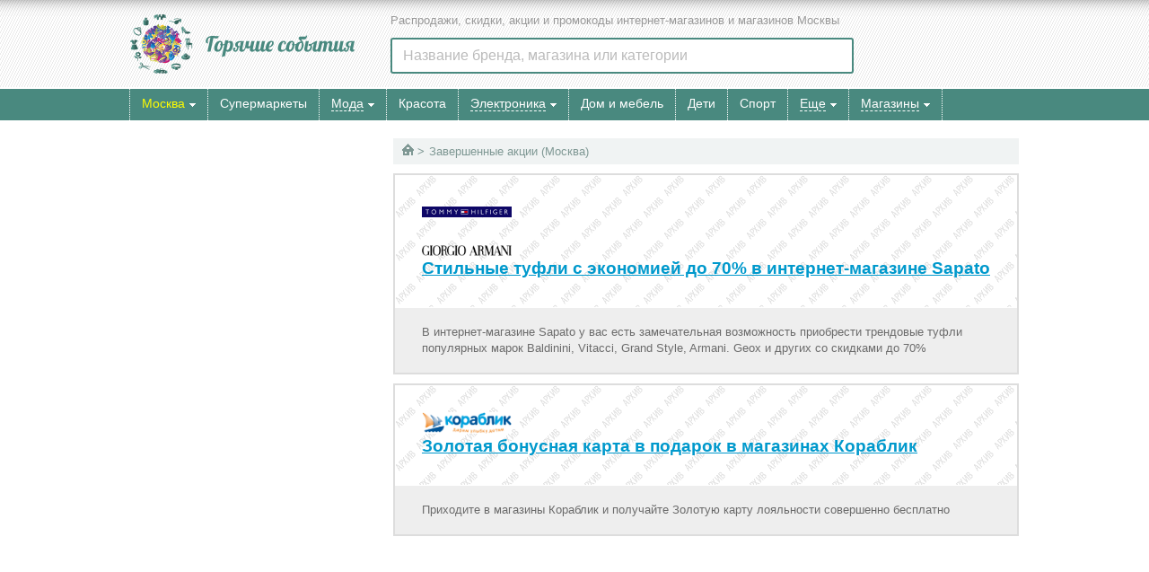

--- FILE ---
content_type: text/html; charset=UTF-8
request_url: https://www.hotevents.ru/catalogue/arc/?page=12
body_size: 13310
content:
<!doctype html>
<html lang="ru">
<head>
<base href="https://www.hotevents.ru/">
<meta http-equiv="Content-Type" content="text/html; charset=UTF-8" />
<title>Завершенные акции - Cтраница 12 в Москве - 2022 скидки, акции, распродажи</title>
<meta http-equiv="Pragma" content="no-cache" >
<meta http-equiv="Expires" content="Mon, 1 Aug 2004 05:00:00 GMT">
<meta http-equiv="Last-Modified" content="Sat, 17 Jan 2026 04:00:00 GMT">
<meta name="revisit-after" content="1 days">
<meta name="description" http-equiv="description" content="Прошедшие акции, распродажи - Cтраница 12 в Москве" >
<meta name="keywords" http-equiv="keywords" content="" >
<meta name='yandex-verification' content='429bbcc35878e345' /><meta http-equiv="X-UA-Compatible" content="IE=edge,chrome=1">
<meta name=viewport content="width=device-width">
<link rel="canonical" href="https://www.hotevents.ru/catalogue/arc/"/>

<link href="/index.min.css?v=1603868769095" rel="stylesheet" type="text/css"><script type="text/javascript" src="https://ajax.googleapis.com/ajax/libs/jquery/1.7.1/jquery.min.js"></script><script>window.jQuery || document.write('<script type="text/javascript" src="/js/jquery-1.7.1.min.js"><\/script>')</script>
<script defer src="/js/index.min.js?v=1603868769095"></script>
<script defer src="/js/noindex.min.js?v=1603868769095"></script>
<script>window.yaContextCb = window.yaContextCb || []</script>
<script src="https://yandex.ru/ads/system/context.js" async></script>
</head>
<body>
<div id="head-box">
	<div id="head-content">
		<div id="head-logo"><a class="logo" href="/"><img src="/images/hotevents.png" alt="Горячие события - скидки и акции в Москве" /></a></div>
		<div id="head-slogan">Распродажи, скидки, акции и промокоды интернет-магазинов и магазинов Москвы</div>
		<div id="main-search-container">
			<div id="main-search-block">
				<input type="text" data-searchtype="main" name="main-search-input" id="main-search-input" placeholder="Название бренда, магазина или категории">
				<div class="closesearch"></div>
			</div>
			<div id="main-search-recent"></div>
			<div id="main-search-result"></div>
		</div>
	</div>
	<div id="closed-menu-box"><div class="contblock"></div></div>
	<div id="mainmenu-box">
		<div id="mainmenu-content">
			<div id="opened-menu-box"><div id="head-cityselect" class="menu_container"><span id="nav_dropdown" value="sub9999"><span>Москва</span><div class="arrow arrowdown"></div></span><div id="nav_dropdown_block" class="sub9999"><div id="menusearchblock" class="menusearchblock"><input type="text" data-searchtype="city" name="menusearchinput" id="menusearchinput" placeholder="Название вашего города"><div class="closesearch"></div></div><ul class="column toggleme"><nobr><li class="column current">Москва</li></nobr><nobr><a href="/spb/"><li class="column">Санкт-Петербург</li></a></nobr><nobr><a href="/volgograd/"><li class="column">Волгоград</li></a></nobr><nobr><a href="/voroneg/"><li class="column">Воронеж</li></a></nobr><nobr><a href="/ekaterinburg/"><li class="column">Екатеринбург</li></a></nobr><nobr><a href="/kazan/"><li class="column">Казань</li></a></nobr><nobr><a href="/krasnoyarsk/"><li class="column">Красноярск</li></a></nobr><nobr><a href="/nnovgorod/"><li class="column">Нижний Новгород</li></a></nobr></ul><ul class="column toggleme"><nobr><a href="/novosibirsk/"><li class="column">Новосибирск</li></a></nobr><nobr><a href="/omsk/"><li class="column">Омск</li></a></nobr><nobr><a href="/perm/"><li class="column">Пермь</li></a></nobr><nobr><a href="/rostov-na-donu/"><li class="column">Ростов-на-Дону</li></a></nobr><nobr><a href="/samara/"><li class="column">Самара</li></a></nobr><nobr><a href="/ufa/"><li class="column">Уфа</li></a></nobr><nobr><a href="/chelyabinsk/"><li class="column">Челябинск</li></a></nobr><nobr><li class="column full-geo-button"><a href="/city/">Все города</a></li></nobr></ul><div id="searchresultbox"></div></div></div><div class="menu_container"><a href="/akcii/"><span class="nav_direct"><nobr>Супермаркеты</nobr></span></a></div><div class="menu_container"><span id="nav_dropdown"  value="sub1"><span><a href="/catalogue/goods/wear/">Мода</a></span><div class="arrow arrowdown"></div><div id="nav_dropdown_block" class="sub1  left20 "><ul class="column"><nobr><a href="/catalogue/goods/wear/"><li class="column">Одежда</li></a></nobr><nobr><a href="/catalogue/goods/shoes/"><li class="column">Обувь</li></a></nobr><nobr><a href="/catalogue/goods/accessories/"><li class="column">Аксессуары</li></a></nobr><nobr><a href="/catalogue/goods/jewelry/"><li class="column">Ювелирные украшения</li></a></nobr><nobr><a href="/catalogue/goods/watches/"><li class="column">Часы</li></a></nobr></ul></div></span></div><div class="menu_container"><a href="/catalogue/goods/cosmetics/"><span class="nav_direct ic cosmetics"><nobr>Красота</nobr></span></a></div><div class="menu_container"><span id="nav_dropdown"  value="sub3"><span><a href="/catalogue/goods/electronics/">Электроника</a></span><div class="arrow arrowdown"></div><div id="nav_dropdown_block" class="sub3  left20 "><ul class="column"><nobr><a href="/catalogue/goods/electronics/"><li class="column">Техника и электроника</li></a></nobr><nobr><a href="/catalogue/goods/phones/"><li class="column">Телефоны и планшеты</li></a></nobr><nobr><a href="/catalogue/goods/computers/"><li class="column">Компьютеры и ноутбуки</li></a></nobr><nobr><a href="/catalogue/goods/photovideo/"><li class="column">Фото и Видео</li></a></nobr></ul></div></span></div><div class="menu_container"><a href="/catalogue/goods/interior/"><span class="nav_direct ic interior"><nobr>Дом и мебель</nobr></span></a></div><div class="menu_container"><a href="/catalogue/goods/kidsgoods/"><span class="nav_direct ic kids"><nobr>Дети</nobr></span></a></div><div class="menu_container"><a href="/catalogue/goods/sport/"><span class="nav_direct ic sport"><nobr>Спорт</nobr></span></a></div><div class="menu_container"><span id="nav_dropdown"  value="sub7"><span><a href="/catalogue/goods/">Еще</a></span><div class="arrow arrowdown"></div><div id="nav_dropdown_block" class="sub7  left20 "><ul class="column"><nobr><a href="/catalogue/goods/automobiles/"><li class="column">Авто</li></a></nobr><nobr><a href="/catalogue/goods/books/"><li class="column">Книги</li></a></nobr><nobr><a href="/catalogue/goods/tourism/"><li class="column">Путешествия</li></a></nobr><nobr><a href="/catalogue/goods/other/"><li class="column">Другое</li></a></nobr><nobr><a href="/catalogue/goods/"><li class="column">Все акции</li></a></nobr></ul></div></span></div><div class="menu_container"><span id="nav_dropdown"  value="sub8"><span><a href="/catalogue/company/">Магазины</a></span><div class="arrow arrowdown"></div></span><div id="nav_dropdown_block" class="sub8  setwidth"><ul class="toggleme"><a href="/catalogue/company/aa/"><li class="mm-bricks">А</li></a><a href="/catalogue/company/bb/"><li class="mm-bricks">Б</li></a><a href="/catalogue/company/vv/"><li class="mm-bricks">В</li></a><a href="/catalogue/company/gg/"><li class="mm-bricks">Г</li></a><a href="/catalogue/company/dd/"><li class="mm-bricks">Д</li></a><a href="/catalogue/company/ee/"><li class="mm-bricks">Е</li></a><a href="/catalogue/company/zh/"><li class="mm-bricks">Ж</li></a><a href="/catalogue/company/zz/"><li class="mm-bricks">З</li></a><a href="/catalogue/company/ii/"><li class="mm-bricks">И</li></a><a href="/catalogue/company/kk/"><li class="mm-bricks">К</li></a><a href="/catalogue/company/ll/"><li class="mm-bricks">Л</li></a><a href="/catalogue/company/mm/"><li class="mm-bricks">М</li></a><a href="/catalogue/company/nn/"><li class="mm-bricks">Н</li></a><a href="/catalogue/company/oo/"><li class="mm-bricks">О</li></a><a href="/catalogue/company/pp/"><li class="mm-bricks">П</li></a><a href="/catalogue/company/rr/"><li class="mm-bricks">Р</li></a><a href="/catalogue/company/ss/"><li class="mm-bricks">С</li></a><a href="/catalogue/company/tt/"><li class="mm-bricks">Т</li></a><a href="/catalogue/company/uu/"><li class="mm-bricks">У</li></a><a href="/catalogue/company/ff/"><li class="mm-bricks">Ф</li></a><a href="/catalogue/company/hh/"><li class="mm-bricks">Х</li></a><a href="/catalogue/company/cc/"><li class="mm-bricks">Ц</li></a><a href="/catalogue/company/ch/"><li class="mm-bricks">Ч</li></a><a href="/catalogue/company/sh/"><li class="mm-bricks">Ш</li></a><a href="/catalogue/company/sa/"><li class="mm-bricks">Щ</li></a><a href="/catalogue/company/ea/"><li class="mm-bricks">Э</li></a><a href="/catalogue/company/yu/"><li class="mm-bricks">Ю</li></a><a href="/catalogue/company/ya/"><li class="mm-bricks">Я</li></a></ul><ul class="toggleme"><a href="/catalogue/company/a/"><li class="mm-bricks">A</li></a><a href="/catalogue/company/b/"><li class="mm-bricks">B</li></a><a href="/catalogue/company/c/"><li class="mm-bricks">C</li></a><a href="/catalogue/company/d/"><li class="mm-bricks">D</li></a><a href="/catalogue/company/e/"><li class="mm-bricks">E</li></a><a href="/catalogue/company/f/"><li class="mm-bricks">F</li></a><a href="/catalogue/company/g/"><li class="mm-bricks">G</li></a><a href="/catalogue/company/h/"><li class="mm-bricks">H</li></a><a href="/catalogue/company/i/"><li class="mm-bricks">I</li></a><a href="/catalogue/company/j/"><li class="mm-bricks">J</li></a><a href="/catalogue/company/k/"><li class="mm-bricks">K</li></a><a href="/catalogue/company/l/"><li class="mm-bricks">L</li></a><a href="/catalogue/company/m/"><li class="mm-bricks">M</li></a><a href="/catalogue/company/n/"><li class="mm-bricks">N</li></a><a href="/catalogue/company/o/"><li class="mm-bricks">O</li></a><a href="/catalogue/company/p/"><li class="mm-bricks">P</li></a><a href="/catalogue/company/q/"><li class="mm-bricks">Q</li></a><a href="/catalogue/company/r/"><li class="mm-bricks">R</li></a><a href="/catalogue/company/s/"><li class="mm-bricks">S</li></a><a href="/catalogue/company/t/"><li class="mm-bricks">T</li></a><a href="/catalogue/company/u/"><li class="mm-bricks">U</li></a><a href="/catalogue/company/v/"><li class="mm-bricks">V</li></a><a href="/catalogue/company/w/"><li class="mm-bricks">W</li></a><a href="/catalogue/company/x/"><li class="mm-bricks">X</li></a><a href="/catalogue/company/y/"><li class="mm-bricks">Y</li></a><a href="/catalogue/company/z/"><li class="mm-bricks">Z</li></a><a href="/catalogue/company/numb/"><li class="mm-bricks">№</li></a><a href="/catalogue/company/"><li class="mm-bricks">Все</li></a></ul></div></div></div>
		</div>
	</div>
</div><noindex><div id="header-sticky-copy"><div class="hsc-container"><div class="hsc-body"></div></div></div></noindex><!-- Body Start --><div id="main-box"><div id="additional-box">            
<div class="item"></div></div><div id="body-box"><div class="breadcrumbs"><span><a href="/"><div class="homesign"></div></a></span> <span class="next">Завершенные акции</span>  <span class="city">Москва</span></div><div id="salebody"><div id="container2" class="clearfix autofit"><div class="box-x colx colxarc"><div class="box-cont-event"><div id="brandslist"><div id="brandlogobox"><a href="/catalogue/company/tommyhilfiger/"><div id="brandlogo" class="nolazyload"><img src="/img/blogo/b_tommyhilfiger.png" alt="Tommy Hilfiger" border=0></div></a></div><div id="brandlogobox"><a href="/catalogue/company/giorgioarmani/"><div id="brandlogo" class="nolazyload"><img src="/img/blogo/b_giorgioarmani.png" alt="Giorgio Armani" border=0></div></a></div></div><div class="eva long"><a href="/catalogue/goods/shoes/111891/">Стильные туфли с экономией до 70% в интернет-магазине Sapato</a></div></div><div class="box-cont-anno">
							<div class="anno-show-more">Краткое описание <div class="arrow arrowdown"></div></div>
							<div class="anno-cont">В интернет-магазине Sapato у вас есть замечательная возможность приобрести трендовые туфли популярных марок Baldinini, Vitacci, Grand Style, Armani. Geox и других со скидками до 70% </div>
						</div></div><div class="box-x colx colxarc"><div class="box-cont-event"><div id="brandslist"><div id="brandlogobox"><a href="/catalogue/company/korablik/"><div id="brandlogo" class="nolazyload"><img src="/img/blogo/b_korablik.png" alt="Кораблик" border=0></div></a></div></div><div class="eva long"><a href="/catalogue/goods/kidsgoods/14851/">Золотая бонусная карта в подарок в магазинах Кораблик</a></div></div><div class="box-cont-anno">
							<div class="anno-show-more">Краткое описание <div class="arrow arrowdown"></div></div>
							<div class="anno-cont">Приходите в магазины Кораблик и получайте Золотую карту лояльности совершенно бесплатно</div>
						</div></div><div class="box-ae-a"></div><div class="box-ae-b"></div><div class="box-x colx colxarc"><div class="box-cont-event"><div id="brandslist"><div id="brandlogobox"><a href="/catalogue/company/marmalato/"><div id="brandlogo" class="lazyload-logo"><img class="lazyload" src="/images/space.gif" data-src="/img/blogo/b_marmalato.png" alt="Marmalato Accessories" border=0></div></a></div></div><div class="eva long"><a href="/catalogue/goods/wear/567/">Marmalato Accessories дарит скидку 10% в ваш День Рождения</a></div></div><div class="box-cont-anno">
							<div class="anno-show-more">Краткое описание <div class="arrow arrowdown"></div></div>
							<div class="anno-cont">Распечатай купон и получи по нему 10%-ую скидку</div>
						</div></div><div class="box-x colx colxarc"><div class="box-cont-event"><div id="brandslist"><div id="brandlogobox"><a href="/catalogue/company/reebok/"><div id="brandlogo" class="lazyload-logo"><img class="lazyload" src="/images/space.gif" data-src="/img/blogo/b_reebok.png" alt="Reebok" border=0></div></a></div><div id="brandlogobox"><a href="/catalogue/company/ninaricci/"><div id="brandlogo" class="lazyload-logo"><img class="lazyload" src="/images/space.gif" data-src="/img/blogo/b_ninaricci.png" alt="Nina Ricci" border=0></div></a></div></div><div class="eva long"><a href="/catalogue/goods/watches/113655/">Падение цен до 70% на наручные часы в интернет-магазине AllTime.ru</a></div></div><div class="box-cont-anno">
							<div class="anno-show-more">Краткое описание <div class="arrow arrowdown"></div></div>
							<div class="anno-cont">В рамках распродажи, интернет-магазин AllTime.ru подготовил для своих покупателей невероятно выгодные цены на наручные часы для мужчин, женщин и детей – преимущество до 70% на продукцию отечественных и иностранных производителей</div>
						</div></div><div class="box-x colx colxarc"><div class="box-cont-event"><div id="brandslist"><div id="brandlogobox"><a href="/catalogue/company/vsemayki/"><div id="brandlogo" class="lazyload-logo"><img class="lazyload" src="/images/space.gif" data-src="/img/blogo/b_vsemayki.png" alt="VseMayki.Ru" border=0></div></a></div></div><div class="eva long"><a href="/catalogue/goods/wear/533/">Распродажа футболок, кепок, кружек! Скидки 20%!</a></div></div><div class="box-cont-anno">
							<div class="anno-show-more">Краткое описание <div class="arrow arrowdown"></div></div>
							<div class="anno-cont">Постоянная распродажа футболок и кепок, кружек и ковриков, значков, очков и трусов дешевле на ~20%.</div>
						</div></div><div class="box-x colx colxarc"><div class="box-cont-event"><div id="brandslist"><div id="brandlogobox"><a href="/catalogue/company/beautyunited/"><div id="brandlogo" class="lazyload-logo"><img class="lazyload" src="/images/space.gif" data-src="/img/blogo/b_beautyunited.png" alt="Beauty United" border=0></div></a></div></div><div class="eva long"><a href="/catalogue/goods/cosmetics/32835/">Подарочные сертификаты интернет-магазина Beauty United</a></div></div><div class="box-cont-anno">
							<div class="anno-show-more">Краткое описание <div class="arrow arrowdown"></div></div>
							<div class="anno-cont">В интернет-магазине Beauty United доступны подарочные сертификаты номиналом 3 000 руб., 5 000 руб. и 10 000 руб.</div>
						</div></div><div class="box-x colx colxarc"><div class="box-cont-event"><div id="brandslist"><div id="brandlogobox"><a href="/catalogue/company/pyaterochka/"><div id="brandlogo" class="lazyload-logo"><img class="lazyload" src="/images/space.gif" data-src="/img/blogo/b_pyaterochka.png" alt="Пятерочка" border=0></div></a></div><div id="brandlogobox"><a href="/catalogue/company/perekrestok/"><div id="brandlogo" class="lazyload-logo"><img class="lazyload" src="/images/space.gif" data-src="/img/blogo/b_perekrestok.png" alt="Перекресток" border=0></div></a></div></div><div class="eva long"><a href="/catalogue/goods/foods/123030/">Подарки к Масленице от марки «Домик в Деревне» для покупателей магазинов Перекресток Пятерочка</a></div></div><div class="box-cont-anno">
							<div class="anno-show-more">Краткое описание <div class="arrow arrowdown"></div></div>
							<div class="anno-cont">Покупая в магазинах Пятерочка и Перекресток три любых товара торговой марки «Домик в деревне», регистрируйте чек на сайте и участвуйте в розыгрыше гастрономических туров в Европу, смартфонов и других призов</div>
						</div></div><div class="box-x colx colxarc"><div class="box-cont-event"><div id="brandslist"><div id="brandlogobox"><a href="/catalogue/company/letoile/"><div id="brandlogo" class="lazyload-logo"><img class="lazyload" src="/images/space.gif" data-src="/img/blogo/b_letoile.png" alt="Л'Этуаль" border=0></div></a></div></div><div class="eva long"><a href="/catalogue/goods/cosmetics/6631/">Подарки при покупке парфюмерии LOEWE в магазинах Л'Этуаль</a></div></div><div class="box-cont-anno">
							<div class="anno-show-more">Краткое описание <div class="arrow arrowdown"></div></div>
							<div class="anno-cont">Приобретая продукцию LOEWE на сумму не менее 3 499 рублей в магазинах Л`Этуаль, вы получаете фирменный подарок - лосьон для тела Quizas Pasion</div>
						</div></div><div class="box-x colx colxarc"><div class="box-cont-event"><div id="brandslist"><div id="brandlogobox"><a href="/catalogue/company/technosila/"><div id="brandlogo" class="lazyload-logo"><img class="lazyload" src="/images/space.gif" data-src="/img/blogo/b_technosila.png" alt="Техносила" border=0></div></a></div></div><div class="eva long"><a href="/catalogue/goods/electronics/40453/">Вторая мультиварка Redmond в подарок в Техносиле</a></div></div><div class="box-cont-anno">
							<div class="anno-show-more">Краткое описание <div class="arrow arrowdown"></div></div>
							<div class="anno-cont">В Техносиле купите одну мультиварку Redmond и получите вторую совершенно бесплатно</div>
						</div></div><div class="box-x colx colxarc"><div class="box-cont-event"><div id="brandslist"><div id="brandlogobox"><a href="/catalogue/company/respectshoes/"><div id="brandlogo" class="lazyload-logo"><img class="lazyload" src="/images/space.gif" data-src="/img/blogo/b_respectshoes.png" alt="Respect" border=0></div></a></div></div><div class="eva long"><a href="/catalogue/goods/wear/14295/">Обувь последних размеров дешевле на 60% в интернет-магазине Респект</a></div></div><div class="box-cont-anno">
							<div class="anno-show-more">Краткое описание <div class="arrow arrowdown"></div></div>
							<div class="anno-cont">Спешите воспользоваться выгодным предложением от компании Respect и приобрести стильную мужскую и женскую обувь последних размеров со скидками 60%</div>
						</div></div><div class="box-x colx colxarc"><div class="box-cont-event"><div id="brandslist"><div id="brandlogobox"><a href="/catalogue/company/alltime.ru/"><div id="brandlogo" class="lazyload-logo"><img class="lazyload" src="/images/space.gif" data-src="/img/blogo/b_alltime.ru.png" alt="AllTime.ru" border=0></div></a></div></div><div class="eva long"><a href="/catalogue/goods/other/30953/">Дополнительная выгода для именинников от AllTime.ru</a></div></div><div class="box-cont-anno">
							<div class="anno-show-more">Краткое описание <div class="arrow arrowdown"></div></div>
							<div class="anno-cont">Компания AllTime.ru дарит всем именинникам приятный подарок - скидка 10% в День Рождения и в течение двух недель до и после него</div>
						</div></div><div class="box-x colx colxarc"><div class="box-cont-event"><div id="brandslist"><div id="brandlogobox"><a href="/catalogue/company/magnit/"><div id="brandlogo" class="lazyload-logo"><img class="lazyload" src="/images/space.gif" data-src="/img/blogo/b_magnit.png" alt="Магнит" border=0></div></a></div></div><div class="eva long"><a href="/catalogue/goods/foods/116417/">Стакан в подарок при покупке напитков Coca-Cola, Fanta и Sprite в магазинах Магнит</a></div></div><div class="box-cont-anno">
							<div class="anno-show-more">Краткое описание <div class="arrow arrowdown"></div></div>
							<div class="anno-cont">Приобретая в одном чеке в магазинах Магнит не менее трех напитков марок Coca-Cola, Fanta или Sprite, покупателей ждет гарантированный подарок – фирменный стакан</div>
						</div></div><div class="box-x colx colxarc"><div class="box-cont-event"><div id="brandslist"><div id="brandlogobox"><a href="/catalogue/company/samsung/"><div id="brandlogo" class="lazyload-logo"><img class="lazyload" src="/images/space.gif" data-src="/img/blogo/b_samsung.png" alt="Samsung" border=0></div></a></div><div id="brandlogobox"><a href="/catalogue/company/ozon/"><div id="brandlogo" class="lazyload-logo"><img class="lazyload" src="/images/space.gif" data-src="/img/blogo/b_ozon.png" alt="Ozon.ru" border=0></div></a></div></div><div class="eva long"><a href="/catalogue/goods/electronics/15958/">Скидка 10% на пылесосы по промокоду в интернет-магазине Ozon.ru</a></div></div><div class="box-cont-anno">
							<div class="anno-show-more">Краткое описание <div class="arrow arrowdown"></div></div>
							<div class="anno-cont">На сайте Ozon.ru выбирайте любой пылесос из акционного списка и экономьте 10% при покупке. Промокод на скидку: &quot;чисто&quot;</div>
						</div></div><div class="box-x colx colxarc"><div class="box-cont-event"><div id="brandslist"><div id="brandlogobox"><a href="/catalogue/company/detskiymir/"><div id="brandlogo" class="lazyload-logo"><img class="lazyload" src="/images/space.gif" data-src="/img/blogo/b_detskiymir.png" alt="Детский мир" border=0></div></a></div><div id="brandlogobox"><a href="/catalogue/company/lego/"><div id="brandlogo" class="lazyload-logo"><img class="lazyload" src="/images/space.gif" data-src="/img/blogo/b_lego.png" alt="Lego" border=0></div></a></div></div><div class="eva long"><a href="/catalogue/goods/kidsgoods/93499/">Большой выбор игрушек со скидками до 50% в Детском мире</a></div></div><div class="box-cont-anno">
							<div class="anno-show-more">Краткое описание <div class="arrow arrowdown"></div></div>
							<div class="anno-cont">Магазины Детский мир дарят скидки на игрушки: с выгодой до 50% приобретайте машинки, куклы, фигурки любимых героев и наборы конструкторов</div>
						</div></div><div class="box-x colx colxarc"><div class="box-cont-event"><div id="brandslist"><div id="brandlogobox"><a href="/catalogue/company/ecco/"><div id="brandlogo" class="lazyload-logo"><img class="lazyload" src="/images/space.gif" data-src="/img/blogo/b_ecco.png" alt="ECCO" border=0></div></a></div></div><div class="eva long"><a href="/catalogue/goods/shoes/88992/">Скидка 10% на заказ в подарок за регистрацию в Ecco</a></div></div><div class="box-cont-anno">
							<div class="anno-show-more">Краткое описание <div class="arrow arrowdown"></div></div>
							<div class="anno-cont">Зарегистрируйтесь в интернет-магазине Ecco и получите промокод на скидку 10% на заказ</div>
						</div></div><div class="box-x colx colxarc"><div class="box-cont-event"><div id="brandslist"><div id="brandlogobox"><a href="/catalogue/company/pyaterochka/"><div id="brandlogo" class="lazyload-logo"><img class="lazyload" src="/images/space.gif" data-src="/img/blogo/b_pyaterochka.png" alt="Пятерочка" border=0></div></a></div><div id="brandlogobox"><a href="/catalogue/company/perekrestok/"><div id="brandlogo" class="lazyload-logo"><img class="lazyload" src="/images/space.gif" data-src="/img/blogo/b_perekrestok.png" alt="Перекресток" border=0></div></a></div></div><div class="eva long"><a href="/catalogue/goods/foods/118380/">Розыгрыш капельной кофеварки и гарантированные призы от марки Paulig в магазинах Пятерочка</a></div></div><div class="box-cont-anno">
							<div class="anno-show-more">Краткое описание <div class="arrow arrowdown"></div></div>
							<div class="anno-cont">Приобретая любой кофе Paulig на сумму от 300 руб. в магазинах Пятерочка и Перекресток, вы получите гарантированный приз, а также возможность выиграть кофеварку или другой подарок</div>
						</div></div><div class="box-x colx colxarc"><div class="box-cont-event"><div id="brandslist"><div id="brandlogobox"><a href="/catalogue/company/redmond/"><div id="brandlogo" class="lazyload-logo"><img class="lazyload" src="/images/space.gif" data-src="/img/blogo/b_redmond.png" alt="Redmond" border=0></div></a></div><div id="brandlogobox"><a href="/catalogue/company/philips/"><div id="brandlogo" class="lazyload-logo"><img class="lazyload" src="/images/space.gif" data-src="/img/blogo/b_philips.png" alt="Philips" border=0></div></a></div></div><div class="eva long"><a href="/catalogue/goods/electronics/119766/">Техника для дома со скидками до 60% в интернет-магазине AliExpress</a></div></div><div class="box-cont-anno">
							<div class="anno-show-more">Краткое описание <div class="arrow arrowdown"></div></div>
							<div class="anno-cont">Интернет-магазин AliExpress приглашает на распродажу бытовой техники и устанавливает сногсшибательные скидки до 60% на широкий ассортимент товаров от известных торговых марок</div>
						</div></div><div class="box-x colx colxarc"><div class="box-cont-event"><div id="brandslist"><div id="brandlogobox"><a href="/catalogue/company/bestwatch.ru/"><div id="brandlogo" class="lazyload-logo"><img class="lazyload" src="/images/space.gif" data-src="/img/blogo/b_bestwatch.ru.png" alt="Bestwatch.ru" border=0></div></a></div></div><div class="eva long"><a href="/catalogue/goods/other/45780/">Скидка 5% на любой заказ в подарок от интернет-магазина Bestwatch</a></div></div><div class="box-cont-anno">
							<div class="anno-show-more">Краткое описание <div class="arrow arrowdown"></div></div>
							<div class="anno-cont">Станьте участником групп Bestwatch в социальных сетях и получите скидку 5% на покупку часов и аксессуаров</div>
						</div></div><div class="box-x colx colxarc"><div class="box-cont-event"><div id="brandslist"><div id="brandlogobox"><a href="/catalogue/company/hoff/"><div id="brandlogo" class="lazyload-logo"><img class="lazyload" src="/images/space.gif" data-src="/img/blogo/b_hoff.png" alt="Hoff" border=0></div></a></div></div><div class="eva long"><a href="/catalogue/goods/interior/120275/">Новогодние скидки до 50% на избранный ассортимент в магазинах Hoff</a></div></div><div class="box-cont-anno">
							<div class="anno-show-more">Краткое описание <div class="arrow arrowdown"></div></div>
							<div class="anno-cont">Заманчивые цены на мебель, кухонные товары, домашний текстиль и товары для интерьера в магазинах Hoff: скидки на выборочные изделия достигают 50%</div>
						</div></div><div class="box-x colx colxarc"><div class="box-cont-event"><div id="brandslist"><div id="brandlogobox"><a href="/catalogue/company/tommyhilfiger/"><div id="brandlogo" class="lazyload-logo"><img class="lazyload" src="/images/space.gif" data-src="/img/blogo/b_tommyhilfiger.png" alt="Tommy Hilfiger" border=0></div></a></div><div id="brandlogobox"><a href="/catalogue/company/diesel/"><div id="brandlogo" class="lazyload-logo"><img class="lazyload" src="/images/space.gif" data-src="/img/blogo/b_diesel.png" alt="Diesel" border=0></div></a></div></div><div class="eva long"><a href="/catalogue/goods/wear/62387/">Зимняя распродажа в Butik.ru: скидки до 50%</a></div></div><div class="box-cont-anno">
							<div class="anno-show-more">Краткое описание <div class="arrow arrowdown"></div></div>
							<div class="anno-cont">В интернет-магазине Butik.ru супер скидки до 50% на актуальную одежду, модную обувь, сумки и аксессуары популярных марок</div>
						</div></div><div class="box-x colx colxarc"><div class="box-cont-event"><div id="brandslist"><div id="brandlogobox"><a href="/catalogue/company/roxy/"><div id="brandlogo" class="lazyload-logo"><img class="lazyload" src="/images/space.gif" data-src="/img/blogo/b_roxy.png" alt="Roxy" border=0></div></a></div><div id="brandlogobox"><a href="/catalogue/company/quiksilver/"><div id="brandlogo" class="lazyload-logo"><img class="lazyload" src="/images/space.gif" data-src="/img/blogo/b_quiksilver.png" alt="Quiksilver" border=0></div></a></div></div><div class="eva long"><a href="/catalogue/goods/wear/110343/">Сезонная распродажа в интернет-магазине Proskater – скидки до 70%</a></div></div><div class="box-cont-anno">
							<div class="anno-show-more">Краткое описание <div class="arrow arrowdown"></div></div>
							<div class="anno-cont">В интернет-магазине Proskater действуют специальные цены, снижены до 70%, на широкий ассортимент женской, мужской и детской одежды, обуви и аксессуаров от известных брендов, а также на товары для скейтбординга, сноубординга и фингербординга</div>
						</div></div><div class="box-x colx colxarc"><div class="box-cont-event"><div id="brandslist"><div id="brandlogobox"><a href="/catalogue/company/letoile/"><div id="brandlogo" class="lazyload-logo"><img class="lazyload" src="/images/space.gif" data-src="/img/blogo/b_letoile.png" alt="Л'Этуаль" border=0></div></a></div><div id="brandlogobox"><a href="/catalogue/company/shiseido/"><div id="brandlogo" class="lazyload-logo"><img class="lazyload" src="/images/space.gif" data-src="/img/blogo/b_shiseido.png" alt="Shiseido" border=0></div></a></div></div><div class="eva long"><a href="/catalogue/goods/cosmetics/16372/">Набор миниатюр в подарок за покупку продукции Shiseido в Л&#039;Этуаль</a></div></div><div class="box-cont-anno">
							<div class="anno-show-more">Краткое описание <div class="arrow arrowdown"></div></div>
							<div class="anno-cont">В Л&#039;Этуаль при покупке средств Shiseido на сумму свыше 3 000 руб. получите в подарок миниатюру очищающей пенки и крема для лица</div>
						</div></div><div class="box-x colx colxarc"><div class="box-cont-event"><div id="brandslist"><div id="brandlogobox"><a href="/catalogue/company/zarina/"><div id="brandlogo" class="lazyload-logo"><img class="lazyload" src="/images/space.gif" data-src="/img/blogo/b_zarina.png" alt="Zarina" border=0></div></a></div><div id="brandlogobox"><a href="/catalogue/company/econika/"><div id="brandlogo" class="lazyload-logo"><img class="lazyload" src="/images/space.gif" data-src="/img/blogo/b_econika.png" alt="Эконика" border=0></div></a></div></div><div class="eva long"><a href="/catalogue/goods/wear/14259/">Получайте скидки на модную обувь и аксессуары в магазинах Эконика и Zarina</a></div></div><div class="box-cont-anno">
							<div class="anno-show-more">Краткое описание <div class="arrow arrowdown"></div></div>
							<div class="anno-cont">Магазины Zarina и Эконика проводят совместную акцию, в рамках которой приготовили скидки до 10% на модную обувь и аксессуары и прочие подарки</div>
						</div></div><div class="box-x colx colxarc"><div class="box-cont-event"><div id="brandslist"><div id="brandlogobox"><a href="/catalogue/company/mango/"><div id="brandlogo" class="lazyload-logo"><img class="lazyload" src="/images/space.gif" data-src="/img/blogo/b_mango.png" alt="Mango" border=0></div></a></div><div id="brandlogobox"><a href="/catalogue/company/moschino/"><div id="brandlogo" class="lazyload-logo"><img class="lazyload" src="/images/space.gif" data-src="/img/blogo/b_moschino.png" alt="Moschino" border=0></div></a></div></div><div class="eva long"><a href="/catalogue/goods/wear/63944/">Скидки до 50% на сумки в интернет-магазине Lamoda</a></div></div><div class="box-cont-anno">
							<div class="anno-show-more">Краткое описание <div class="arrow arrowdown"></div></div>
							<div class="anno-cont">Модные сумки в интернет-магазине Lamoda доступны со скидками до 50%. В распродаже участвуют повседневные кожаные сумки, а также модели из качественного кожзаменителя, сумки-шоперы, аккуратные клатчи, спортивные сумки, дорожные сумки и чемоданы, а также сумки и чехлы для ноутбуков. В ассортименте мужские и женские модели таких брендов, как Love Moschino, Modis, Mango, River Island, Guess, Jennyfer и других марок. Спешите, предложение ограничено!</div>
						</div></div><div class="box-x colx colxarc"><div class="box-cont-event"><div id="brandslist"><div id="brandlogobox"><a href="/catalogue/company/nissan/"><div id="brandlogo" class="lazyload-logo"><img class="lazyload" src="/images/space.gif" data-src="/img/blogo/b_nissan.png" alt="Nissan" border=0></div></a></div><div id="brandlogobox"><a href="/catalogue/company/magnit/"><div id="brandlogo" class="lazyload-logo"><img class="lazyload" src="/images/space.gif" data-src="/img/blogo/b_magnit.png" alt="Магнит" border=0></div></a></div></div><div class="eva long"><a href="/catalogue/goods/foods/118695/">Шанс выиграть автомобиль, приобретая в Магните продукцию Purina</a></div></div><div class="box-cont-anno">
							<div class="anno-show-more">Краткое описание <div class="arrow arrowdown"></div></div>
							<div class="anno-cont">Потратив в магазинах Магнит от 100 рублей на приобретении продукции торговой марки Purina, не упустите возможность принять участие в розыгрыше автомобили или получить сертификат от Магнит Косметик номиналом до 1 500 рублей</div>
						</div></div><div class="box-x colx colxarc"><div class="box-cont-event"><div id="brandslist"><div id="brandlogobox"><a href="/catalogue/company/lancome/"><div id="brandlogo" class="lazyload-logo"><img class="lazyload" src="/images/space.gif" data-src="/img/blogo/b_lancome.png" alt="Lancome" border=0></div></a></div></div><div class="eva long"><a href="/catalogue/goods/cosmetics/122568/">Дисконтная карта интернет-магазина Lancome</a></div></div><div class="box-cont-anno">
							<div class="anno-show-more">Краткое описание <div class="arrow arrowdown"></div></div>
							<div class="anno-cont">Не упустите возможность зарегистрироваться в программе лояльности Elite Rewards интернет-магазина Lancome, получайте с каждой покупки бонусы и оплачивайте ими до 40% стоимости товаров</div>
						</div></div><div class="box-x colx colxarc"><div class="box-cont-event"><div id="brandslist"><div id="brandlogobox"><a href="/catalogue/company/greenmama/"><div id="brandlogo" class="lazyload-logo"><img class="lazyload" src="/images/space.gif" data-src="/img/blogo/b_greenmama.png" alt="Green Mama" border=0></div></a></div></div><div class="eva long"><a href="/catalogue/goods/cosmetics/8559/">Green Mama возвращает до 10% от суммы заказа</a></div></div><div class="box-cont-anno">
							<div class="anno-show-more">Краткое описание <div class="arrow arrowdown"></div></div>
							<div class="anno-cont">Интернет-магазин Green Mama возвращает до 10% от суммы покупки на ваш личный счет</div>
						</div></div><div class="box-x colx colxarc"><div class="box-cont-event"><div id="brandslist"><div id="brandlogobox"><a href="/catalogue/company/ozon/"><div id="brandlogo" class="lazyload-logo"><img class="lazyload" src="/images/space.gif" data-src="/img/blogo/b_ozon.png" alt="Ozon.ru" border=0></div></a></div><div id="brandlogobox"><a href="/catalogue/company/diksi/"><div id="brandlogo" class="lazyload-logo"><img class="lazyload" src="/images/space.gif" data-src="/img/blogo/b_diksi.png" alt="Дикси" border=0></div></a></div></div><div class="eva long"><a href="/catalogue/goods/foods/122985/">Подарки к 8 Марта от Garnier и магазинов Дикси</a></div></div><div class="box-cont-anno">
							<div class="anno-show-more">Краткое описание <div class="arrow arrowdown"></div></div>
							<div class="anno-cont">Сделайте фото с краской Garnier Color Naturals, купленной в магазинах Дикси, и не упустите возможность принять участие в фотоконкурсе, где можно выиграть сертификат в салон красоты, корзинку с продуктами или подарочный сертификат на 3 000 рублей</div>
						</div></div><div class="box-x colx colxarc"><div class="box-cont-event"><div id="brandslist"><div id="brandlogobox"><a href="/catalogue/company/mango/"><div id="brandlogo" class="lazyload-logo"><img class="lazyload" src="/images/space.gif" data-src="/img/blogo/b_mango.png" alt="Mango" border=0></div></a></div><div id="brandlogobox"><a href="/catalogue/company/lamoda/"><div id="brandlogo" class="lazyload-logo"><img class="lazyload" src="/images/space.gif" data-src="/img/blogo/b_lamoda.png" alt="Lamoda.ru" border=0></div></a></div></div><div class="eva long"><a href="/catalogue/goods/wear/80143/">Одежда для женщин и детей Mango с выгодой до 50% в Lamoda</a></div></div><div class="box-cont-anno">
							<div class="anno-show-more">Краткое описание <div class="arrow arrowdown"></div></div>
							<div class="anno-cont">Время выгодного шопинга в интернет-магазине Lamoda: на большой ассортимент женской одежды, обуви и аксессуаров Mango действуют скидки до 50%. В акции также участвуют спортивные товары и детская одежда бренда. Количество акционных товаров ограничено!</div>
						</div></div><div class="box-x colx colxarc"><div class="box-cont-event"><div id="brandslist"><div id="brandlogobox"><a href="/catalogue/company/ecco/"><div id="brandlogo" class="lazyload-logo"><img class="lazyload" src="/images/space.gif" data-src="/img/blogo/b_ecco.png" alt="ECCO" border=0></div></a></div><div id="brandlogobox"><a href="/catalogue/company/sberbank/"><div id="brandlogo" class="lazyload-logo"><img class="lazyload" src="/images/space.gif" data-src="/img/blogo/b_sberbank.png" alt="Сбербанк" border=0></div></a></div></div><div class="eva long"><a href="/catalogue/goods/shoes/50040/">Бонусная программа "СПАСИБО от Сбербанка" теперь в магазинах ECCO</a></div></div><div class="box-cont-anno">
							<div class="anno-show-more">Краткое описание <div class="arrow arrowdown"></div></div>
							<div class="anno-cont">Оплачивайте покупки в ECCO картами Сбербанка и получайте 2% от суммы чека на ваш бонусный счет</div>
						</div></div><div class="box-x colx colxarc"><div class="box-cont-event"><div id="brandslist"><div id="brandlogobox"><a href="/catalogue/company/podrygka/"><div id="brandlogo" class="lazyload-logo"><img class="lazyload" src="/images/space.gif" data-src="/img/blogo/b_podrygka.png" alt="Подружка" border=0></div></a></div><div id="brandlogobox"><a href="/catalogue/company/dochkisinochki/"><div id="brandlogo" class="lazyload-logo"><img class="lazyload" src="/images/space.gif" data-src="/img/blogo/b_dochkisinochki.png" alt="Дочки Сыночки" border=0></div></a></div></div><div class="eva long"><a href="/catalogue/goods/cosmetics/106774/">15% выгода на покупки в магазинах Подружка и Дочки-Сыночки</a></div></div><div class="box-cont-anno">
							<div class="anno-show-more">Краткое описание <div class="arrow arrowdown"></div></div>
							<div class="anno-cont">Экономия в Подружке и Дочки-Сыночки – при приобретении товаров на сумму от 1 000 рублей получите специальные купон на скидку 15% на покупки в магазинах-партнера</div>
						</div></div><div class="box-x colx colxarc"><div class="box-cont-event"><div id="brandslist"><div id="brandlogobox"><a href="/catalogue/company/perekrestok/"><div id="brandlogo" class="lazyload-logo"><img class="lazyload" src="/images/space.gif" data-src="/img/blogo/b_perekrestok.png" alt="Перекресток" border=0></div></a></div></div><div class="eva long"><a href="/catalogue/goods/foods/116213/">Ножи Hausmade с выгодой от 70% в магазинах Перекресток</a></div></div><div class="box-cont-anno">
							<div class="anno-show-more">Краткое описание <div class="arrow arrowdown"></div></div>
							<div class="anno-cont">Совершая покупки на сумму от 250 рублей в магазинах Перекресток, получите на кассе специальные наклейки и оплачивайте ими от 70% стоимости ножей Hausmade</div>
						</div></div><div class="box-x colx colxarc"><div class="box-cont-event"><div id="brandslist"><div id="brandlogobox"><a href="/catalogue/company/hoff/"><div id="brandlogo" class="lazyload-logo"><img class="lazyload" src="/images/space.gif" data-src="/img/blogo/b_hoff.png" alt="Hoff" border=0></div></a></div></div><div class="eva long"><a href="/catalogue/goods/interior/38024/">Мойка в подарок при покупке кухни от 50 000 руб. в гипермаркетах Hoff</a></div></div><div class="box-cont-anno">
							<div class="anno-show-more">Краткое описание <div class="arrow arrowdown"></div></div>
							<div class="anno-cont">При покупке кухни в Hoff стоимостью от 50 000 руб. в подарок вам предоставляется мойка Blanco Tipo 45 S Mini, при покупке кухни от 100 000 руб. - мойка Blanco Nova 45 S</div>
						</div></div><div class="box-x colx colxarc"><div class="box-cont-event"><div id="brandslist"><div id="brandlogobox"><a href="/catalogue/company/ecco/"><div id="brandlogo" class="lazyload-logo"><img class="lazyload" src="/images/space.gif" data-src="/img/blogo/b_ecco.png" alt="ECCO" border=0></div></a></div></div><div class="eva long"><a href="/catalogue/goods/shoes/11745/">Фестиваль сумок ЭККО - скидки до 20%</a></div></div><div class="box-cont-anno">
							<div class="anno-show-more">Краткое описание <div class="arrow arrowdown"></div></div>
							<div class="anno-cont">В магазинах ECCO действуют скидки до 20% на сумки из новой осенне-зимней коллекции для всей семьи</div>
						</div></div><div class="box-x colx colxarc"><div class="box-cont-event"><div id="brandslist"><div id="brandlogobox"><a href="/catalogue/company/8marta/"><div id="brandlogo" class="lazyload-logo"><img class="lazyload" src="/images/space.gif" data-src="/img/blogo/b_8marta.png" alt="8 Марта" border=0></div></a></div></div><div class="eva long"><a href="/catalogue/goods/interior/6354/">Скидка 20% на модульные диваны &quot;Стоун&quot; в салонах 8 Марта</a></div></div><div class="box-cont-anno">
							<div class="anno-show-more">Краткое описание <div class="arrow arrowdown"></div></div>
							<div class="anno-cont">В салонах мебели 8 Марта вы можете приобрести функциональный диван &quot;Стоун&quot; со скидкой 20%</div>
						</div></div><div class="box-x colx colxarc"><div class="box-cont-event"><div id="brandslist"><div id="brandlogobox"><a href="/catalogue/company/adamas/"><div id="brandlogo" class="lazyload-logo"><img class="lazyload" src="/images/space.gif" data-src="/img/blogo/b_adamas.png" alt="Адамас" border=0></div></a></div><div id="brandlogobox"><a href="/catalogue/company/dochkisinochki/"><div id="brandlogo" class="lazyload-logo"><img class="lazyload" src="/images/space.gif" data-src="/img/blogo/b_dochkisinochki.png" alt="Дочки Сыночки" border=0></div></a></div></div><div class="eva long"><a href="/catalogue/goods/wear/107156/">Скидка 15% в подарок от Адамас и Дочки-Сыночки</a></div></div><div class="box-cont-anno">
							<div class="anno-show-more">Краткое описание <div class="arrow arrowdown"></div></div>
							<div class="anno-cont">В рамках проведения акции совершайте любые покупки в сети магазинов ювелирных изделий Адамас, и получите приятный комплимент от сети магазинов Дочки-Сыночки - скидку 15% на покупки! Узнать подробности акции можно у продавцов-консультантов. </div>
						</div></div><div class="box-x colx colxarc"><div class="box-cont-event"><div id="brandslist"><div id="brandlogobox"><a href="/catalogue/company/yvesrocher/"><div id="brandlogo" class="lazyload-logo"><img class="lazyload" src="/images/space.gif" data-src="/img/blogo/b_yvesrocher.png" alt="Ив Роше" border=0></div></a></div></div><div class="eva long"><a href="/catalogue/goods/cosmetics/78440/">Новый аромат "Натюрель Османтус" всего за 1 699 руб. в Ив Роше</a></div></div><div class="box-cont-anno">
							<div class="anno-show-more">Краткое описание <div class="arrow arrowdown"></div></div>
							<div class="anno-cont">В интернет-магазине ив Роше вы можете приобрести весеннюю новинку - аромат "Натюрель Османтус", а также другую парфюмерию со скидками до 30%</div>
						</div></div><div class="box-x colx colxarc"><div class="box-cont-event"><div id="brandslist"><div id="brandlogobox"><a href="/catalogue/company/letoile/"><div id="brandlogo" class="lazyload-logo"><img class="lazyload" src="/images/space.gif" data-src="/img/blogo/b_letoile.png" alt="Л'Этуаль" border=0></div></a></div></div><div class="eva long"><a href="/catalogue/goods/cosmetics/14487/">Два крема по цене одного в магазинах Л'Этуаль</a></div></div><div class="box-cont-anno">
							<div class="anno-show-more">Краткое описание <div class="arrow arrowdown"></div></div>
							<div class="anno-cont">Покупая в магазинах Л'Этуаль продукцию категории "Уход за кожей", каждый второй товар вы получаете в подарок</div>
						</div></div><div class="box-x colx colxarc"><div class="box-cont-event"><div id="brandslist"><div id="brandlogobox"><a href="/catalogue/company/sportmaster/"><div id="brandlogo" class="lazyload-logo"><img class="lazyload" src="/images/space.gif" data-src="/img/blogo/b_sportmaster.png" alt="Спортмастер" border=0></div></a></div></div><div class="eva long"><a href="/catalogue/goods/sport/12433/">Спортивная одежда и инвентарь со скидками до 50% в Спортмастере</a></div></div><div class="box-cont-anno">
							<div class="anno-show-more">Краткое описание <div class="arrow arrowdown"></div></div>
							<div class="anno-cont">Вы можете купить спортивную одежду, обувь, велосипеды и роликовые коньки по очень привлекательной цене в магазинах Спортмастер</div>
						</div></div><div class="box-x colx colxarc"><div class="box-cont-event"><div id="brandslist"><div id="brandlogobox"><a href="/catalogue/company/respectshoes/"><div id="brandlogo" class="lazyload-logo"><img class="lazyload" src="/images/space.gif" data-src="/img/blogo/b_respectshoes.png" alt="Respect" border=0></div></a></div></div><div class="eva long"><a href="/catalogue/goods/wear/14548/">Подарочная скидка 500 руб. на обувь и сумки из новой коллекции в салонах Respect</a></div></div><div class="box-cont-anno">
							<div class="anno-show-more">Краткое описание <div class="arrow arrowdown"></div></div>
							<div class="anno-cont">В салонах Respect скажите кодовую фразу "Спутники жизни" и получите в подарок скидку 500 руб. на приобретение обуви или сумки из коллекции Осень-Зима 2013/14</div>
						</div></div><div class="box-x colx colxarc"><div class="box-cont-event"><div id="brandslist"><div id="brandlogobox"><a href="/catalogue/company/ecco/"><div id="brandlogo" class="lazyload-logo"><img class="lazyload" src="/images/space.gif" data-src="/img/blogo/b_ecco.png" alt="ECCO" border=0></div></a></div></div><div class="eva long"><a href="/catalogue/goods/shoes/30241/">Третья пара обуви в подарок в магазинах ECCO</a></div></div><div class="box-cont-anno">
							<div class="anno-show-more">Краткое описание <div class="arrow arrowdown"></div></div>
							<div class="anno-cont">В магазинах ECCO приобретайте три пары неуцененной обуви по цене двух</div>
						</div></div><div class="box-x colx colxarc"><div class="box-cont-event"><div id="brandslist"><div id="brandlogobox"><a href="/catalogue/company/snowqueen/"><div id="brandlogo" class="lazyload-logo"><img class="lazyload" src="/images/space.gif" data-src="/img/blogo/b_snowqueen.png" alt="Снежная Королева" border=0></div></a></div></div><div class="eva long"><a href="/catalogue/goods/wear/118423/">Меха и дубленки с дополнительной скидкой 10% в магазинах Снежная Королева</a></div></div><div class="box-cont-anno">
							<div class="anno-show-more">Краткое описание <div class="arrow arrowdown"></div></div>
							<div class="anno-cont">В магазинах Снежная Королева на меха и дубленки из мужских и женских коллекций прошлых сезонов, которые продаются с выгодой до 50%, предоставляется дополнительное преимущество 10% и выгодные условия рассрочки</div>
						</div></div><div class="box-x colx colxarc"><div class="box-cont-event"><div id="brandslist"><div id="brandlogobox"><a href="/catalogue/company/ecco/"><div id="brandlogo" class="lazyload-logo"><img class="lazyload" src="/images/space.gif" data-src="/img/blogo/b_ecco.png" alt="ECCO" border=0></div></a></div></div><div class="eva long"><a href="/catalogue/goods/shoes/17368/">Зимняя спортивная обувь со скидками до 50% в магазинах ECCO</a></div></div><div class="box-cont-anno">
							<div class="anno-show-more">Краткое описание <div class="arrow arrowdown"></div></div>
							<div class="anno-cont">ECCO дарит скидки до 50% на выборочный ассортимент спортивной обуви для всей семьи из зимней коллекции</div>
						</div></div><div class="box-x colx colxarc"><div class="box-cont-event"><div id="brandslist"><div id="brandlogobox"><a href="/catalogue/company/tommyhilfiger/"><div id="brandlogo" class="lazyload-logo"><img class="lazyload" src="/images/space.gif" data-src="/img/blogo/b_tommyhilfiger.png" alt="Tommy Hilfiger" border=0></div></a></div><div id="brandlogobox"><a href="/catalogue/company/giorgioarmani/"><div id="brandlogo" class="lazyload-logo"><img class="lazyload" src="/images/space.gif" data-src="/img/blogo/b_giorgioarmani.png" alt="Giorgio Armani" border=0></div></a></div></div><div class="eva long"><a href="/catalogue/goods/wear/111082/">Выгода до 70% на вещи из женской коллекции в интернет-магазине Бутик.ру</a></div></div><div class="box-cont-anno">
							<div class="anno-show-more">Краткое описание <div class="arrow arrowdown"></div></div>
							<div class="anno-cont">Интернет-магазин Бутик.ру дарит прекрасную возможность обновить свой гардероб по невероятно выгодным ценам и приобрести с экономией до 70% стильную женскую одежду, обувь и аксессуары</div>
						</div></div><div class="box-x colx colxarc"><div class="box-cont-event"><div id="brandslist"><div id="brandlogobox"><a href="/catalogue/company/eldorado/"><div id="brandlogo" class="lazyload-logo"><img class="lazyload" src="/images/space.gif" data-src="/img/blogo/b_eldorado.png" alt="Эльдорадо" border=0></div></a></div><div id="brandlogobox"><a href="/catalogue/company/mvideo/"><div id="brandlogo" class="lazyload-logo"><img class="lazyload" src="/images/space.gif" data-src="/img/blogo/b_mvideo.png" alt="М.Видео" border=0></div></a></div></div><div class="eva long"><a href="/catalogue/goods/computers/105082/">Подарки при покупке антивирусов Kaspersky в интернет-магазине Softkey</a></div></div><div class="box-cont-anno">
							<div class="anno-show-more">Краткое описание <div class="arrow arrowdown"></div></div>
							<div class="anno-cont">Покупая антивирусы Kaspersky для всех устройств и для защиты бизнеса в интернет-магазине Softkey, копите баллы и не упустите возможность получить за них USB-Hub, жёсткий диск, подарочные карты и многое другое, согласно программе «Малина для админа»</div>
						</div></div><div class="box-x colx colxarc"><div class="box-cont-event"><div id="brandslist"><div id="brandlogobox"><a href="/catalogue/company/versace/"><div id="brandlogo" class="lazyload-logo"><img class="lazyload" src="/images/space.gif" data-src="/img/blogo/b_versace.png" alt="Versace" border=0></div></a></div><div id="brandlogobox"><a href="/catalogue/company/dkny/"><div id="brandlogo" class="lazyload-logo"><img class="lazyload" src="/images/space.gif" data-src="/img/blogo/b_dkny.png" alt="DKNY" border=0></div></a></div></div><div class="eva long"><a href="/catalogue/goods/shoes/109690/">Распродажа женской обуви в интернет-магазине Sapato</a></div></div><div class="box-cont-anno">
							<div class="anno-show-more">Краткое описание <div class="arrow arrowdown"></div></div>
							<div class="anno-cont">Интернет-магазин Sapato дарит приятные скидки до 60% и выше на широкий выбор модной женской обуви</div>
						</div></div><div class="box-x colx colxarc"><div class="box-cont-event"><div id="brandslist"><div id="brandlogobox"><a href="/catalogue/company/puma/"><div id="brandlogo" class="lazyload-logo"><img class="lazyload" src="/images/space.gif" data-src="/img/blogo/b_puma.png" alt="Puma" border=0></div></a></div><div id="brandlogobox"><a href="/catalogue/company/sapato/"><div id="brandlogo" class="lazyload-logo"><img class="lazyload" src="/images/space.gif" data-src="/img/blogo/b_sapato.png" alt="Sapato" border=0></div></a></div></div><div class="eva long"><a href="/catalogue/goods/shoes/63224/">Кроссовки и кеды со скидками до 50% в Sapato</a></div></div><div class="box-cont-anno">
							<div class="anno-show-more">Краткое описание <div class="arrow arrowdown"></div></div>
							<div class="anno-cont">В интернет-магазине Sapato на широкий ассортимент спортивной обуви предоставляются скидки: вы сможете приобрести удобные кеды и кроссовки с выгодой до 50%. В наличие стильные модели для повседневного гардероба, а также обувь для занятия фитнесом и любимыми видами спорта. В ассортименте обувь Roxy, Le Coq Sportfit, Puma, Skechers, Salomon и других популярных брендов. Приятных вам покупок!</div>
						</div></div><div class="box-x colx colxarc"><div class="box-cont-event"><div id="brandslist"><div id="brandlogobox"><a href="/catalogue/company/quelle/"><div id="brandlogo" class="lazyload-logo"><img class="lazyload" src="/images/space.gif" data-src="/img/blogo/b_quelle.png" alt="Quelle" border=0></div></a></div></div><div class="eva long"><a href="/catalogue/goods/wear/1588/">Сезонная распродажа Quelle, скидки до 70%</a></div></div><div class="box-cont-anno">
							<div class="anno-show-more">Краткое описание <div class="arrow arrowdown"></div></div>
							<div class="anno-cont">Сезонная распродажа товаров Quelle для женщин, мужчин и детей: скидки от 30 до 70%</div>
						</div></div><div class="box-x colx colxarc"><div class="box-cont-event"><div id="brandslist"><div id="brandlogobox"><a href="/catalogue/company/magnit/"><div id="brandlogo" class="lazyload-logo"><img class="lazyload" src="/images/space.gif" data-src="/img/blogo/b_magnit.png" alt="Магнит" border=0></div></a></div></div><div class="eva long"><a href="/catalogue/goods/foods/111119/">Ножи Fissler со скидкой до 98% в магазинах Магнит</a></div></div><div class="box-cont-anno">
							<div class="anno-show-more">Краткое описание <div class="arrow arrowdown"></div></div>
							<div class="anno-cont">Совершая покупки от 250 рублей в магазинах Магнит, получите на кассе специальные наклейки и оплачивайте с их помощью до 98% стоимости комплекта ножей Fissler</div>
						</div></div><div class="box-x colx colxarc"><div class="box-cont-event"><div id="brandslist"><div id="brandlogobox"><a href="/catalogue/company/mrsumkin/"><div id="brandlogo" class="lazyload-logo"><img class="lazyload" src="/images/space.gif" data-src="/img/blogo/b_mrsumkin.png" alt="Mr. Сумкин" border=0></div></a></div></div><div class="eva long"><a href="/catalogue/goods/other/6722/">Распродажа сумок из мужских и женских коллекций в интернет-магазине Mr. Сумкин</a></div></div><div class="box-cont-anno">
							<div class="anno-show-more">Краткое описание <div class="arrow arrowdown"></div></div>
							<div class="anno-cont">Интернет-магазин Mr. Сумкин проводит распродажу мужских и женских сумок и багажа</div>
						</div></div><div class="box-ae-c"></div></div><div class="ap-pagenavi"> <span class="pagenavi">Cтраница:</span> <a href="/catalogue/arc/">1</a><a href="/catalogue/arc/?page=2">2</a><a href="/catalogue/arc/?page=3">3</a><a href="/catalogue/arc/?page=4">4</a><a href="/catalogue/arc/?page=5">5</a><a href="/catalogue/arc/?page=6">6</a><a href="/catalogue/arc/?page=7">7</a><a href="/catalogue/arc/?page=8">8</a><a href="/catalogue/arc/?page=9">9</a><a href="/catalogue/arc/?page=10">10</a><a href="/catalogue/arc/?page=11">11</a><span class="current">12</span><a href="/catalogue/arc/?page=13">13</a><a href="/catalogue/arc/?page=14">14</a><a href="/catalogue/arc/?page=15">15</a><a href="/catalogue/arc/?page=16">16</a><a href="/catalogue/arc/?page=17">17</a><a href="/catalogue/arc/?page=18">18</a><a href="/catalogue/arc/?page=19">19</a><a href="/catalogue/arc/?page=20">20</a><a href="/catalogue/arc/?page=21">21</a><a href="/catalogue/arc/?page=22">22</a><a href="/catalogue/arc/?page=23">23</a><a href="/catalogue/arc/?page=24">24</a><a href="/catalogue/arc/?page=25">25</a><a href="/catalogue/arc/?page=26">26</a><a href="/catalogue/arc/?page=27">27</a><a href="/catalogue/arc/?page=28">28</a><a href="/catalogue/arc/?page=29">29</a><a href="/catalogue/arc/?page=30">30</a><a href="/catalogue/arc/?page=31">31</a><a href="/catalogue/arc/?page=32">32</a><a href="/catalogue/arc/?page=33">&hellip;</a><noindex><a rel="nofollow" href="/catalogue/arc/?page=314">314</a></noindex></div></p>				</div>
<!-- Body End -->
</div>
</div>

<div id="popular-bottom-box"><div class="dashed_top"></div><div class="recommend"><p class="subheader">Распродажи и скидки по самым популярным магазинам и брендам: </p> <span class="numb"></span> <a href="/catalogue/company/220volt/" title="220 Вольт">220 Вольт</a>, <span class="a"></span> <a href="/catalogue/company/aliexpress.com/" title="АлиЭкспресс">AliExpress</a>, <span class="b"></span> <a href="/catalogue/company/bershka/" title="Bershka">Bershka</a>, <span class="e"></span> <a href="/catalogue/company/ecco/" title="ECCO">ECCO</a>, <span class="f"></span> <a href="/catalogue/company/finnflare/" title="FiNN FLARE">FiNN FLARE</a>, <span class="h"></span> <a href="/catalogue/company/hm/" title="H&M">H&M</a>, <a href="/catalogue/company/hoff/" title="Hoff">Hoff</a>, <span class="m"></span> <a href="/catalogue/company/mytoys.ru/" title="myToys.ru">myToys.ru</a>, <span class="n"></span> <a href="/catalogue/company/nike/" title="Nike">Nike</a>, <span class="o"></span> <a href="/catalogue/company/ostin/" title="O`Stin">O`Stin</a>, <span class="p"></span> <a href="/catalogue/company/philips/" title="Philips">Philips</a>, <span class="r"></span> <a href="/catalogue/company/respectshoes/" title="Respect">Respect</a>, <span class="s"></span> <a href="/catalogue/company/samsung/" title="Samsung">Samsung</a>, <a href="/catalogue/company/sony/" title="Sony">Sony</a>, <a href="/catalogue/company/sunlight/" title="Sunlight Brilliant">Sunlight Brilliant</a>, <span class="t"></span> <a href="/catalogue/company/techport/" title="TechPort">TechPort</a>, <a href="/catalogue/company/topshop/" title="Top Shop">Top Shop</a>, <span class="w"></span> <a href="/catalogue/company/wildberries/" title="Wildberries">Wildberries</a>, <span class="z"></span> <a href="/catalogue/company/zara/" title="Zara">Zara</a>, <span class="aa"></span> <a href="/catalogue/company/adidas/" title="Adidas">Адидас</a>, <span class="gg"></span> <a href="/catalogue/company/gloriajeans/" title="Глория Джинс">Глория Джинс</a>, <span class="dd"></span> <a href="/catalogue/company/detskiymir/" title="Детский мир">Детский мир</a>, <a href="/catalogue/company/diksi/" title="Дикси">Дикси</a>, <a href="/catalogue/company/dochkisinochki/" title="Дочки Сыночки">Дочки Сыночки</a>, <span class="ii"></span> <a href="/catalogue/company/yvesrocher/" title="Ив Роше">Ив Роше</a>, <a href="/catalogue/company/ikea/" title="ИКЕА">ИКЕА</a>, <a href="/catalogue/company/ildebote/" title="Иль де Ботэ">Иль де Ботэ</a>, <span class="kk"></span> <a href="/catalogue/company/karusel/" title="Карусель">Карусель</a>, <a href="/catalogue/company/korablik/" title="Кораблик">Кораблик</a>, <span class="ll"></span> <a href="/catalogue/company/letoile/" title="Л'Этуаль">Л'Этуаль</a>, <a href="/catalogue/company/lenta/" title="Лента">Лента</a>, <span class="mm"></span> <a href="/catalogue/company/mvideo/" title="М.Видео">М.Видео</a>, <a href="/catalogue/company/magnit/" title="Магнит">Магнит</a>, <span class="pp"></span> <a href="/catalogue/company/perekrestok/" title="Перекресток">Перекресток</a>, <a href="/catalogue/company/podrygka/" title="Подружка">Подружка</a>, <a href="/catalogue/company/pyaterochka/" title="Пятерочка">Пятерочка</a>, <span class="rr"></span> <a href="/catalogue/company/rivegauche/" title="Rive Gauche">Рив Гош</a>, <span class="ss"></span> <a href="/catalogue/company/svyaznoy/" title="Связной">Связной</a>, <a href="/catalogue/company/citilink/" title="Ситилинк">Ситилинк</a>, <a href="/catalogue/company/snowqueen/" title="Снежная Королева">Снежная Королева</a>, <a href="/catalogue/company/sportmaster/" title="Спортмастер">Спортмастер</a>, <a href="/catalogue/company/stock-center/" title="Сток-Центр">Сток-Центр</a>, <span class="tt"></span> <a href="/catalogue/company/tvoe/" title="ТВОЕ">ТВОЕ</a>, <a href="/catalogue/company/tervolina/" title="Tervolina">Терволина</a>, <a href="/catalogue/company/technosila/" title="Техносила">Техносила</a>, <a href="/catalogue/company/mega/" title="ТЦ Мега">ТЦ Мега</a>, <span class="ff"></span> <a href="/catalogue/company/familiya/" title="Фамилия">Фамилия</a>, <span class="cc"></span> <a href="/catalogue/company/centerobuv/" title="ЦентрОбувь">ЦентрОбувь</a>, <span class="ea"></span> <a href="/catalogue/company/eldorado/" title="Эльдорадо">Эльдорадо</a>, <span class="yu"></span> <a href="/catalogue/company/ulmart/" title="Юлмарт">Юлмарт</a></div><div class="recommend"><p class="subheader"><a href="/catalogue/discounts/">Дисконты Москвы</a>: </p> <a href="/catalogue/discounts/calzedonia/" title="Calzedonia Дисконт">Calzedonia Дисконт</a> | <a href="/catalogue/discounts/ecco/" title="Ecco (Экко) Дисконт">Ecco (Экко) Дисконт</a> | <a href="/catalogue/discounts/nike/" title="Nike (Найк) Дисконт">Nike (Найк) Дисконт</a> | <a href="/catalogue/discounts/oggi/" title="OGGI дисконт">OGGI дисконт</a> | <a href="/catalogue/discounts/reebok/" title="Reebok (Рибок) Дисконт">Reebok (Рибок) Дисконт</a> | <a href="/catalogue/discounts/adidas/" title="Адидас-дисконт">Адидас-дисконт</a> | <a href="/catalogue/discounts/angarbutik-ok/" title="Ангар-бутик ОК">Ангар-бутик ОК</a> | <a href="/catalogue/discounts/carlopazolini/" title="Дисконт Carlo Pazolini">Дисконт Carlo Pazolini</a> | <a href="/catalogue/discounts/samsonite/" title="Дисконт Samsonite">Дисконт Samsonite</a> | <a href="/catalogue/discounts/ordzhonikidze/" title="Дисконт центр Орджоникидзе 11">Дисконт центр Орджоникидзе 11</a> | <a href="/catalogue/discounts/8marta/" title="Дисконт-центр 8 Марта">Дисконт-центр 8 Марта</a> | <a href="/catalogue/discounts/puma/" title="Дисконт-центр PUMA (Пума)">Дисконт-центр PUMA (Пума)</a> | <a href="/catalogue/discounts/ostin/" title="Остин Дисконт">Остин Дисконт</a> | <a href="/catalogue/discounts/snowqueen/" title="Снежная Королева - Дисконт">Снежная Королева - Дисконт</a> | <a href="/catalogue/discounts/sportmaster/" title="Спортмастер-Дисконт">Спортмастер-Дисконт</a> | <a href="/catalogue/discounts/hottabych/" title="Старик Хоттабыч Дисконт">Старик Хоттабыч Дисконт</a> | <a href="/catalogue/discounts/stock-center/" title="Сток-Центр">Сток-Центр</a> | <a href="/catalogue/discounts/tvoe/" title="ТВОЕ Дисконт">ТВОЕ Дисконт</a> | <a href="/catalogue/discounts/tervolina/" title="Терволина Дисконт">Терволина Дисконт</a> | <a href="/catalogue/discounts/tsum/" title="ЦУМ Дисконт">ЦУМ Дисконт</a></div><div class="recommend"><p class="subheader">Популярное: </p> <a href="/catalogue/company/woolstreet/">Woolstreet официальный сайт</a>, <a href="/catalogue/company/zoloto585/">585 голд</a>, <a href="/catalogue/arc/">Завершенные акции</a></div><div class="dashed_bottom"></div></div>
<div id="footer-box" class="footer">
		<div class="footer-menu">
		<img src="/images/hotevents.png" alt="Горячие события - скидки и акции в Москве" class="logo" />
		<div class="bottom-menu"><ul><li><a href="/catalogue/discounts/">Дисконты</a></li><li><a href="/outlets/">Аутлеты</a></li><li><a href="/catalogs/">Каталоги</a></li><li><a href="/shops/">Адреса магазинов</a></li><li><a href="/supermarkets/">Адреса супермаркетов</a></li><li><a href="/onlinestores/">Интернет-магазины</a></li><li><a href="/cards/">Дисконтные карты</a></li></ul><ul><li><a href="/promocodes/">Промокоды</a></li><li class="divider">&nbsp;</li><li><a href="/advert/">Реклама</a></li><li><a href="/about/">О нас</a></li><li><a href="/contacts/">Контакты</a></li></ul></div>
		<div class="copyright"><nobr></nobr>2004&mdash;2022 &copy; &laquo;Горячие события&raquo;. Самые новые и актуальные <a href="/">скидки</a>, <a href="/akcii/">акции супермаркетов Москвы</a>, актуальные <a href="/promocodes/">промокоды 2022</a>, <a href="/catalogue/company/">распродажи брендов 2022</a> года.</div>
		<div class="banners" width=300 align=right style="padding-right:10px; padding-top:15px;"><noindex>
<!-- Google Analytics -->
<script>
  (function(i,s,o,g,r,a,m){i['GoogleAnalyticsObject']=r;i[r]=i[r]||function(){
  (i[r].q=i[r].q||[]).push(arguments)},i[r].l=1*new Date();a=s.createElement(o),
  m=s.getElementsByTagName(o)[0];a.async=1;a.src=g;m.parentNode.insertBefore(a,m)
  })(window,document,'script','//www.google-analytics.com/analytics.js','ga');

  ga('create', 'UA-5920902-2', 'hotevents.ru');
  ga('send', 'pageview');

  setTimeout("ga('send', 'event', 'NoBounce', 'Over 15 seconds')", 15000);

</script>
<!-- Yandex.Metrika counter --> <script type="text/javascript" > (function(m,e,t,r,i,k,a){m[i]=m[i]||function(){(m[i].a=m[i].a||[]).push(arguments)}; m[i].l=1*new Date();k=e.createElement(t),a=e.getElementsByTagName(t)[0],k.async=1,k.src=r,a.parentNode.insertBefore(k,a)}) (window, document, "script", "https://mc.yandex.ru/metrika/tag.js", "ym"); ym(29780796, "init", { clickmap:true, trackLinks:true, accurateTrackBounce:true, webvisor:true }); </script> <noscript><div><img src="https://mc.yandex.ru/watch/29780796" style="position:absolute; left:-9999px;" alt="" /></div></noscript> <!-- /Yandex.Metrika counter -->
</noindex></div>
	</div>
</div><div id="back-to-top-button" class="noselect"></div>
<div id="menuoverlay"></div>
<noindex>
<div id="modal"><div id="modal-underlay"></div><div id="modal-block"></div></div>
<div id="extofsiteoverlay">
	<div id="extofsiteunderlay"></div>
	<div id="extofsiteblock"></div>
	<div id="modalinfo_ofsite" class="modalinfo"></div>
</div>
<input type="hidden" id="city_current" name="city_current" value="moscow">
<div class="box-modal_close activemodal-close"></div><div style="display: none;"><div class="box-modal" id="activemodal"><div class="box-modal_close activemodal-close"></div></div></div>
</noindex>
<!--AdFox START-->
<!--Тип баннера: Полноэкранный-->
<!--Расположение: На весь экран-->
<div id="adfox_168414902017417882"></div>
<script>
    window.yaContextCb.push(()=>{
        Ya.adfoxCode.create({
            ownerId: 285685,
            containerId: 'adfox_168414902017417882',
            params: {
                pp: 'dmeu',
                ps: 'gnrv',
                p2: 'ijey'
            }
        })
    })
</script>
</body>
</html>
